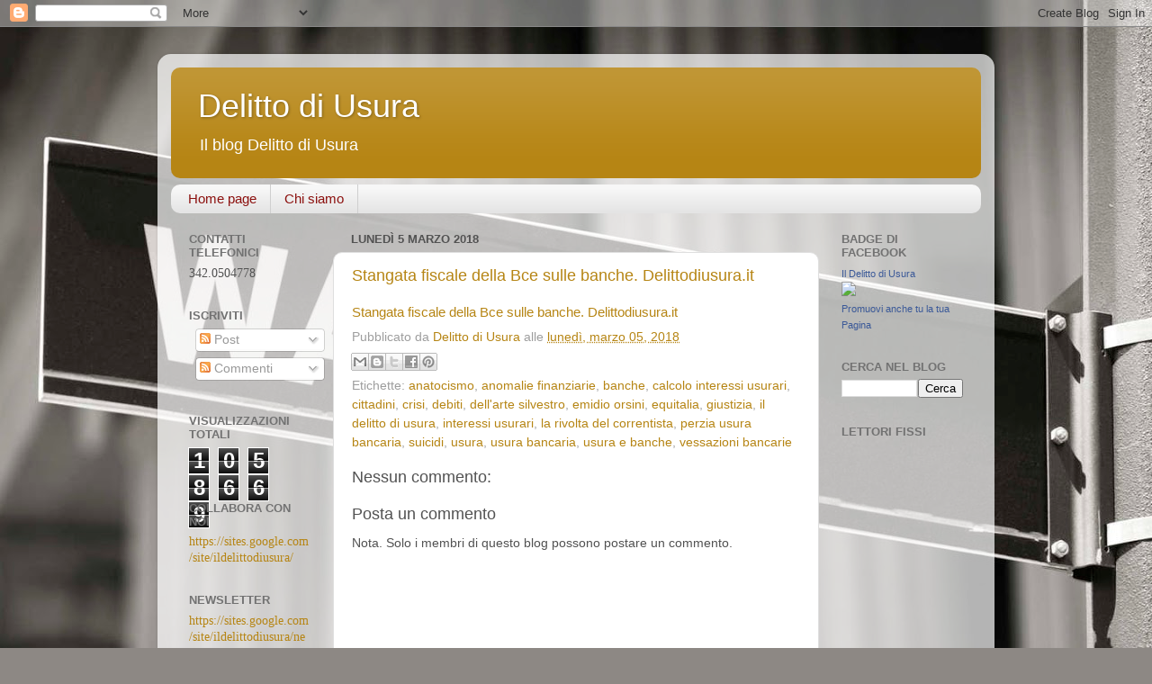

--- FILE ---
content_type: text/html; charset=UTF-8
request_url: http://delittodiusura.blogspot.com/2018/03/stangata-fiscale-della-bce-sulle-banche.html
body_size: 11661
content:
<!DOCTYPE html>
<html class='v2' dir='ltr' lang='it'>
<head>
<link href='https://www.blogger.com/static/v1/widgets/335934321-css_bundle_v2.css' rel='stylesheet' type='text/css'/>
<meta content='width=1100' name='viewport'/>
<meta content='text/html; charset=UTF-8' http-equiv='Content-Type'/>
<meta content='blogger' name='generator'/>
<link href='http://delittodiusura.blogspot.com/favicon.ico' rel='icon' type='image/x-icon'/>
<link href='http://delittodiusura.blogspot.com/2018/03/stangata-fiscale-della-bce-sulle-banche.html' rel='canonical'/>
<link rel="alternate" type="application/atom+xml" title="Delitto di Usura - Atom" href="http://delittodiusura.blogspot.com/feeds/posts/default" />
<link rel="alternate" type="application/rss+xml" title="Delitto di Usura - RSS" href="http://delittodiusura.blogspot.com/feeds/posts/default?alt=rss" />
<link rel="service.post" type="application/atom+xml" title="Delitto di Usura - Atom" href="https://www.blogger.com/feeds/7883918024529336118/posts/default" />

<link rel="alternate" type="application/atom+xml" title="Delitto di Usura - Atom" href="http://delittodiusura.blogspot.com/feeds/1910864522478958781/comments/default" />
<!--Can't find substitution for tag [blog.ieCssRetrofitLinks]-->
<meta content='http://delittodiusura.blogspot.com/2018/03/stangata-fiscale-della-bce-sulle-banche.html' property='og:url'/>
<meta content='Stangata fiscale della Bce sulle banche. Delittodiusura.it' property='og:title'/>
<meta content='Stangata fiscale della Bce sulle banche. Delittodiusura.it' property='og:description'/>
<title>Delitto di Usura: Stangata fiscale della Bce sulle banche. Delittodiusura.it</title>
<style id='page-skin-1' type='text/css'><!--
/*-----------------------------------------------
Blogger Template Style
Name:     Picture Window
Designer: Blogger
URL:      www.blogger.com
----------------------------------------------- */
/* Content
----------------------------------------------- */
body {
font: normal normal 15px Arial, Tahoma, Helvetica, FreeSans, sans-serif;
color: #525252;
background: #8d8884 url(//themes.googleusercontent.com/image?id=10VkMm0Wu7KbUP_LbgyAoYMizHtmYKzbYVl3z-kyk6qyNzlNcI0SVLA8W0Fv62ROCNeEj) no-repeat fixed top center /* Credit: DNY59 (http://www.istockphoto.com/googleimages.php?id=3381718&platform=blogger) */;
}
html body .region-inner {
min-width: 0;
max-width: 100%;
width: auto;
}
.content-outer {
font-size: 90%;
}
a:link {
text-decoration:none;
color: #b68514;
}
a:visited {
text-decoration:none;
color: #ab7b00;
}
a:hover {
text-decoration:underline;
color: #dfc012;
}
.content-outer {
background: transparent url(//www.blogblog.com/1kt/transparent/white80.png) repeat scroll top left;
-moz-border-radius: 15px;
-webkit-border-radius: 15px;
-goog-ms-border-radius: 15px;
border-radius: 15px;
-moz-box-shadow: 0 0 3px rgba(0, 0, 0, .15);
-webkit-box-shadow: 0 0 3px rgba(0, 0, 0, .15);
-goog-ms-box-shadow: 0 0 3px rgba(0, 0, 0, .15);
box-shadow: 0 0 3px rgba(0, 0, 0, .15);
margin: 30px auto;
}
.content-inner {
padding: 15px;
}
/* Header
----------------------------------------------- */
.header-outer {
background: #b68514 url(//www.blogblog.com/1kt/transparent/header_gradient_shade.png) repeat-x scroll top left;
_background-image: none;
color: #ffffff;
-moz-border-radius: 10px;
-webkit-border-radius: 10px;
-goog-ms-border-radius: 10px;
border-radius: 10px;
}
.Header img, .Header #header-inner {
-moz-border-radius: 10px;
-webkit-border-radius: 10px;
-goog-ms-border-radius: 10px;
border-radius: 10px;
}
.header-inner .Header .titlewrapper,
.header-inner .Header .descriptionwrapper {
padding-left: 30px;
padding-right: 30px;
}
.Header h1 {
font: normal normal 36px Arial, Tahoma, Helvetica, FreeSans, sans-serif;
text-shadow: 1px 1px 3px rgba(0, 0, 0, 0.3);
}
.Header h1 a {
color: #ffffff;
}
.Header .description {
font-size: 130%;
}
/* Tabs
----------------------------------------------- */
.tabs-inner {
margin: .5em 0 0;
padding: 0;
}
.tabs-inner .section {
margin: 0;
}
.tabs-inner .widget ul {
padding: 0;
background: #f7f7f7 url(//www.blogblog.com/1kt/transparent/tabs_gradient_shade.png) repeat scroll bottom;
-moz-border-radius: 10px;
-webkit-border-radius: 10px;
-goog-ms-border-radius: 10px;
border-radius: 10px;
}
.tabs-inner .widget li {
border: none;
}
.tabs-inner .widget li a {
display: inline-block;
padding: .5em 1em;
margin-right: 0;
color: #8c110f;
font: normal normal 15px Arial, Tahoma, Helvetica, FreeSans, sans-serif;
-moz-border-radius: 0 0 0 0;
-webkit-border-top-left-radius: 0;
-webkit-border-top-right-radius: 0;
-goog-ms-border-radius: 0 0 0 0;
border-radius: 0 0 0 0;
background: transparent none no-repeat scroll top left;
border-right: 1px solid #cfcfcf;
}
.tabs-inner .widget li:first-child a {
padding-left: 1.25em;
-moz-border-radius-topleft: 10px;
-moz-border-radius-bottomleft: 10px;
-webkit-border-top-left-radius: 10px;
-webkit-border-bottom-left-radius: 10px;
-goog-ms-border-top-left-radius: 10px;
-goog-ms-border-bottom-left-radius: 10px;
border-top-left-radius: 10px;
border-bottom-left-radius: 10px;
}
.tabs-inner .widget li.selected a,
.tabs-inner .widget li a:hover {
position: relative;
z-index: 1;
background: #ffffff url(//www.blogblog.com/1kt/transparent/tabs_gradient_shade.png) repeat scroll bottom;
color: #000000;
-moz-box-shadow: 0 0 0 rgba(0, 0, 0, .15);
-webkit-box-shadow: 0 0 0 rgba(0, 0, 0, .15);
-goog-ms-box-shadow: 0 0 0 rgba(0, 0, 0, .15);
box-shadow: 0 0 0 rgba(0, 0, 0, .15);
}
/* Headings
----------------------------------------------- */
h2 {
font: bold normal 13px Arial, Tahoma, Helvetica, FreeSans, sans-serif;
text-transform: uppercase;
color: #727272;
margin: .5em 0;
}
/* Main
----------------------------------------------- */
.main-outer {
background: transparent none repeat scroll top center;
-moz-border-radius: 0 0 0 0;
-webkit-border-top-left-radius: 0;
-webkit-border-top-right-radius: 0;
-webkit-border-bottom-left-radius: 0;
-webkit-border-bottom-right-radius: 0;
-goog-ms-border-radius: 0 0 0 0;
border-radius: 0 0 0 0;
-moz-box-shadow: 0 0 0 rgba(0, 0, 0, .15);
-webkit-box-shadow: 0 0 0 rgba(0, 0, 0, .15);
-goog-ms-box-shadow: 0 0 0 rgba(0, 0, 0, .15);
box-shadow: 0 0 0 rgba(0, 0, 0, .15);
}
.main-inner {
padding: 15px 5px 20px;
}
.main-inner .column-center-inner {
padding: 0 0;
}
.main-inner .column-left-inner {
padding-left: 0;
}
.main-inner .column-right-inner {
padding-right: 0;
}
/* Posts
----------------------------------------------- */
h3.post-title {
margin: 0;
font: normal normal 18px Arial, Tahoma, Helvetica, FreeSans, sans-serif;
}
.comments h4 {
margin: 1em 0 0;
font: normal normal 18px Arial, Tahoma, Helvetica, FreeSans, sans-serif;
}
.date-header span {
color: #525252;
}
.post-outer {
background-color: #ffffff;
border: solid 1px #dfdfdf;
-moz-border-radius: 10px;
-webkit-border-radius: 10px;
border-radius: 10px;
-goog-ms-border-radius: 10px;
padding: 15px 20px;
margin: 0 -20px 20px;
}
.post-body {
line-height: 1.4;
font-size: 110%;
position: relative;
}
.post-header {
margin: 0 0 1.5em;
color: #9e9e9e;
line-height: 1.6;
}
.post-footer {
margin: .5em 0 0;
color: #9e9e9e;
line-height: 1.6;
}
#blog-pager {
font-size: 140%
}
#comments .comment-author {
padding-top: 1.5em;
border-top: dashed 1px #ccc;
border-top: dashed 1px rgba(128, 128, 128, .5);
background-position: 0 1.5em;
}
#comments .comment-author:first-child {
padding-top: 0;
border-top: none;
}
.avatar-image-container {
margin: .2em 0 0;
}
/* Comments
----------------------------------------------- */
.comments .comments-content .icon.blog-author {
background-repeat: no-repeat;
background-image: url([data-uri]);
}
.comments .comments-content .loadmore a {
border-top: 1px solid #dfc012;
border-bottom: 1px solid #dfc012;
}
.comments .continue {
border-top: 2px solid #dfc012;
}
/* Widgets
----------------------------------------------- */
.widget ul, .widget #ArchiveList ul.flat {
padding: 0;
list-style: none;
}
.widget ul li, .widget #ArchiveList ul.flat li {
border-top: dashed 1px #ccc;
border-top: dashed 1px rgba(128, 128, 128, .5);
}
.widget ul li:first-child, .widget #ArchiveList ul.flat li:first-child {
border-top: none;
}
.widget .post-body ul {
list-style: disc;
}
.widget .post-body ul li {
border: none;
}
/* Footer
----------------------------------------------- */
.footer-outer {
color:#f0f0f0;
background: transparent url(https://resources.blogblog.com/blogblog/data/1kt/transparent/black50.png) repeat scroll top left;
-moz-border-radius: 10px 10px 10px 10px;
-webkit-border-top-left-radius: 10px;
-webkit-border-top-right-radius: 10px;
-webkit-border-bottom-left-radius: 10px;
-webkit-border-bottom-right-radius: 10px;
-goog-ms-border-radius: 10px 10px 10px 10px;
border-radius: 10px 10px 10px 10px;
-moz-box-shadow: 0 0 0 rgba(0, 0, 0, .15);
-webkit-box-shadow: 0 0 0 rgba(0, 0, 0, .15);
-goog-ms-box-shadow: 0 0 0 rgba(0, 0, 0, .15);
box-shadow: 0 0 0 rgba(0, 0, 0, .15);
}
.footer-inner {
padding: 10px 5px 20px;
}
.footer-outer a {
color: #eeffe1;
}
.footer-outer a:visited {
color: #b3ce9e;
}
.footer-outer a:hover {
color: #ffffff;
}
.footer-outer .widget h2 {
color: #bebebe;
}
/* Mobile
----------------------------------------------- */
html body.mobile {
height: auto;
}
html body.mobile {
min-height: 480px;
background-size: 100% auto;
}
.mobile .body-fauxcolumn-outer {
background: transparent none repeat scroll top left;
}
html .mobile .mobile-date-outer, html .mobile .blog-pager {
border-bottom: none;
background: transparent none repeat scroll top center;
margin-bottom: 10px;
}
.mobile .date-outer {
background: transparent none repeat scroll top center;
}
.mobile .header-outer, .mobile .main-outer,
.mobile .post-outer, .mobile .footer-outer {
-moz-border-radius: 0;
-webkit-border-radius: 0;
-goog-ms-border-radius: 0;
border-radius: 0;
}
.mobile .content-outer,
.mobile .main-outer,
.mobile .post-outer {
background: inherit;
border: none;
}
.mobile .content-outer {
font-size: 100%;
}
.mobile-link-button {
background-color: #b68514;
}
.mobile-link-button a:link, .mobile-link-button a:visited {
color: #ffffff;
}
.mobile-index-contents {
color: #525252;
}
.mobile .tabs-inner .PageList .widget-content {
background: #ffffff url(//www.blogblog.com/1kt/transparent/tabs_gradient_shade.png) repeat scroll bottom;
color: #000000;
}
.mobile .tabs-inner .PageList .widget-content .pagelist-arrow {
border-left: 1px solid #cfcfcf;
}

--></style>
<style id='template-skin-1' type='text/css'><!--
body {
min-width: 930px;
}
.content-outer, .content-fauxcolumn-outer, .region-inner {
min-width: 930px;
max-width: 930px;
_width: 930px;
}
.main-inner .columns {
padding-left: 180px;
padding-right: 180px;
}
.main-inner .fauxcolumn-center-outer {
left: 180px;
right: 180px;
/* IE6 does not respect left and right together */
_width: expression(this.parentNode.offsetWidth -
parseInt("180px") -
parseInt("180px") + 'px');
}
.main-inner .fauxcolumn-left-outer {
width: 180px;
}
.main-inner .fauxcolumn-right-outer {
width: 180px;
}
.main-inner .column-left-outer {
width: 180px;
right: 100%;
margin-left: -180px;
}
.main-inner .column-right-outer {
width: 180px;
margin-right: -180px;
}
#layout {
min-width: 0;
}
#layout .content-outer {
min-width: 0;
width: 800px;
}
#layout .region-inner {
min-width: 0;
width: auto;
}
body#layout div.add_widget {
padding: 8px;
}
body#layout div.add_widget a {
margin-left: 32px;
}
--></style>
<style>
    body {background-image:url(\/\/themes.googleusercontent.com\/image?id=10VkMm0Wu7KbUP_LbgyAoYMizHtmYKzbYVl3z-kyk6qyNzlNcI0SVLA8W0Fv62ROCNeEj);}
    
@media (max-width: 200px) { body {background-image:url(\/\/themes.googleusercontent.com\/image?id=10VkMm0Wu7KbUP_LbgyAoYMizHtmYKzbYVl3z-kyk6qyNzlNcI0SVLA8W0Fv62ROCNeEj&options=w200);}}
@media (max-width: 400px) and (min-width: 201px) { body {background-image:url(\/\/themes.googleusercontent.com\/image?id=10VkMm0Wu7KbUP_LbgyAoYMizHtmYKzbYVl3z-kyk6qyNzlNcI0SVLA8W0Fv62ROCNeEj&options=w400);}}
@media (max-width: 800px) and (min-width: 401px) { body {background-image:url(\/\/themes.googleusercontent.com\/image?id=10VkMm0Wu7KbUP_LbgyAoYMizHtmYKzbYVl3z-kyk6qyNzlNcI0SVLA8W0Fv62ROCNeEj&options=w800);}}
@media (max-width: 1200px) and (min-width: 801px) { body {background-image:url(\/\/themes.googleusercontent.com\/image?id=10VkMm0Wu7KbUP_LbgyAoYMizHtmYKzbYVl3z-kyk6qyNzlNcI0SVLA8W0Fv62ROCNeEj&options=w1200);}}
/* Last tag covers anything over one higher than the previous max-size cap. */
@media (min-width: 1201px) { body {background-image:url(\/\/themes.googleusercontent.com\/image?id=10VkMm0Wu7KbUP_LbgyAoYMizHtmYKzbYVl3z-kyk6qyNzlNcI0SVLA8W0Fv62ROCNeEj&options=w1600);}}
  </style>
<link href='https://www.blogger.com/dyn-css/authorization.css?targetBlogID=7883918024529336118&amp;zx=cfdb73ce-5575-43d8-9cb2-539c3919f588' media='none' onload='if(media!=&#39;all&#39;)media=&#39;all&#39;' rel='stylesheet'/><noscript><link href='https://www.blogger.com/dyn-css/authorization.css?targetBlogID=7883918024529336118&amp;zx=cfdb73ce-5575-43d8-9cb2-539c3919f588' rel='stylesheet'/></noscript>
<meta name='google-adsense-platform-account' content='ca-host-pub-1556223355139109'/>
<meta name='google-adsense-platform-domain' content='blogspot.com'/>

<!-- data-ad-client=ca-pub-7409564958296211 -->

</head>
<body class='loading variant-shade'>
<div class='navbar section' id='navbar' name='Navbar'><div class='widget Navbar' data-version='1' id='Navbar1'><script type="text/javascript">
    function setAttributeOnload(object, attribute, val) {
      if(window.addEventListener) {
        window.addEventListener('load',
          function(){ object[attribute] = val; }, false);
      } else {
        window.attachEvent('onload', function(){ object[attribute] = val; });
      }
    }
  </script>
<div id="navbar-iframe-container"></div>
<script type="text/javascript" src="https://apis.google.com/js/platform.js"></script>
<script type="text/javascript">
      gapi.load("gapi.iframes:gapi.iframes.style.bubble", function() {
        if (gapi.iframes && gapi.iframes.getContext) {
          gapi.iframes.getContext().openChild({
              url: 'https://www.blogger.com/navbar/7883918024529336118?po\x3d1910864522478958781\x26origin\x3dhttp://delittodiusura.blogspot.com',
              where: document.getElementById("navbar-iframe-container"),
              id: "navbar-iframe"
          });
        }
      });
    </script><script type="text/javascript">
(function() {
var script = document.createElement('script');
script.type = 'text/javascript';
script.src = '//pagead2.googlesyndication.com/pagead/js/google_top_exp.js';
var head = document.getElementsByTagName('head')[0];
if (head) {
head.appendChild(script);
}})();
</script>
</div></div>
<div class='body-fauxcolumns'>
<div class='fauxcolumn-outer body-fauxcolumn-outer'>
<div class='cap-top'>
<div class='cap-left'></div>
<div class='cap-right'></div>
</div>
<div class='fauxborder-left'>
<div class='fauxborder-right'></div>
<div class='fauxcolumn-inner'>
</div>
</div>
<div class='cap-bottom'>
<div class='cap-left'></div>
<div class='cap-right'></div>
</div>
</div>
</div>
<div class='content'>
<div class='content-fauxcolumns'>
<div class='fauxcolumn-outer content-fauxcolumn-outer'>
<div class='cap-top'>
<div class='cap-left'></div>
<div class='cap-right'></div>
</div>
<div class='fauxborder-left'>
<div class='fauxborder-right'></div>
<div class='fauxcolumn-inner'>
</div>
</div>
<div class='cap-bottom'>
<div class='cap-left'></div>
<div class='cap-right'></div>
</div>
</div>
</div>
<div class='content-outer'>
<div class='content-cap-top cap-top'>
<div class='cap-left'></div>
<div class='cap-right'></div>
</div>
<div class='fauxborder-left content-fauxborder-left'>
<div class='fauxborder-right content-fauxborder-right'></div>
<div class='content-inner'>
<header>
<div class='header-outer'>
<div class='header-cap-top cap-top'>
<div class='cap-left'></div>
<div class='cap-right'></div>
</div>
<div class='fauxborder-left header-fauxborder-left'>
<div class='fauxborder-right header-fauxborder-right'></div>
<div class='region-inner header-inner'>
<div class='header section' id='header' name='Intestazione'><div class='widget Header' data-version='1' id='Header1'>
<div id='header-inner'>
<div class='titlewrapper'>
<h1 class='title'>
<a href='http://delittodiusura.blogspot.com/'>
Delitto di Usura
</a>
</h1>
</div>
<div class='descriptionwrapper'>
<p class='description'><span>Il blog Delitto di Usura</span></p>
</div>
</div>
</div></div>
</div>
</div>
<div class='header-cap-bottom cap-bottom'>
<div class='cap-left'></div>
<div class='cap-right'></div>
</div>
</div>
</header>
<div class='tabs-outer'>
<div class='tabs-cap-top cap-top'>
<div class='cap-left'></div>
<div class='cap-right'></div>
</div>
<div class='fauxborder-left tabs-fauxborder-left'>
<div class='fauxborder-right tabs-fauxborder-right'></div>
<div class='region-inner tabs-inner'>
<div class='tabs section' id='crosscol' name='Multi-colonne'><div class='widget PageList' data-version='1' id='PageList1'>
<h2>Menu</h2>
<div class='widget-content'>
<ul>
<li>
<a href='http://delittodiusura.blogspot.com/'>Home page</a>
</li>
<li>
<a href='http://delittodiusura.blogspot.com/p/chi-siamo.html'>Chi siamo</a>
</li>
</ul>
<div class='clear'></div>
</div>
</div></div>
<div class='tabs no-items section' id='crosscol-overflow' name='Cross-Column 2'></div>
</div>
</div>
<div class='tabs-cap-bottom cap-bottom'>
<div class='cap-left'></div>
<div class='cap-right'></div>
</div>
</div>
<div class='main-outer'>
<div class='main-cap-top cap-top'>
<div class='cap-left'></div>
<div class='cap-right'></div>
</div>
<div class='fauxborder-left main-fauxborder-left'>
<div class='fauxborder-right main-fauxborder-right'></div>
<div class='region-inner main-inner'>
<div class='columns fauxcolumns'>
<div class='fauxcolumn-outer fauxcolumn-center-outer'>
<div class='cap-top'>
<div class='cap-left'></div>
<div class='cap-right'></div>
</div>
<div class='fauxborder-left'>
<div class='fauxborder-right'></div>
<div class='fauxcolumn-inner'>
</div>
</div>
<div class='cap-bottom'>
<div class='cap-left'></div>
<div class='cap-right'></div>
</div>
</div>
<div class='fauxcolumn-outer fauxcolumn-left-outer'>
<div class='cap-top'>
<div class='cap-left'></div>
<div class='cap-right'></div>
</div>
<div class='fauxborder-left'>
<div class='fauxborder-right'></div>
<div class='fauxcolumn-inner'>
</div>
</div>
<div class='cap-bottom'>
<div class='cap-left'></div>
<div class='cap-right'></div>
</div>
</div>
<div class='fauxcolumn-outer fauxcolumn-right-outer'>
<div class='cap-top'>
<div class='cap-left'></div>
<div class='cap-right'></div>
</div>
<div class='fauxborder-left'>
<div class='fauxborder-right'></div>
<div class='fauxcolumn-inner'>
</div>
</div>
<div class='cap-bottom'>
<div class='cap-left'></div>
<div class='cap-right'></div>
</div>
</div>
<!-- corrects IE6 width calculation -->
<div class='columns-inner'>
<div class='column-center-outer'>
<div class='column-center-inner'>
<div class='main section' id='main' name='Principale'><div class='widget Blog' data-version='1' id='Blog1'>
<div class='blog-posts hfeed'>

          <div class="date-outer">
        
<h2 class='date-header'><span>lunedì 5 marzo 2018</span></h2>

          <div class="date-posts">
        
<div class='post-outer'>
<div class='post hentry uncustomized-post-template' itemprop='blogPost' itemscope='itemscope' itemtype='http://schema.org/BlogPosting'>
<meta content='7883918024529336118' itemprop='blogId'/>
<meta content='1910864522478958781' itemprop='postId'/>
<a name='1910864522478958781'></a>
<h3 class='post-title entry-title' itemprop='name'>
<a href='http://www.delittodiusura.it/banche/stangata-fiscale-della-bce-sulle-banche-1519643940b.html'>Stangata fiscale della Bce sulle banche. Delittodiusura.it</a>
</h3>
<div class='post-header'>
<div class='post-header-line-1'></div>
</div>
<div class='post-body entry-content' id='post-body-1910864522478958781' itemprop='description articleBody'>
<a href="http://www.delittodiusura.it/banche/stangata-fiscale-della-bce-sulle-banche-1519643940b.html">Stangata fiscale della Bce sulle banche. Delittodiusura.it</a>
<div style='clear: both;'></div>
</div>
<div class='post-footer'>
<div class='post-footer-line post-footer-line-1'>
<span class='post-author vcard'>
Pubblicato da
<span class='fn' itemprop='author' itemscope='itemscope' itemtype='http://schema.org/Person'>
<meta content='https://www.blogger.com/profile/15624125213496047543' itemprop='url'/>
<a class='g-profile' href='https://www.blogger.com/profile/15624125213496047543' rel='author' title='author profile'>
<span itemprop='name'>Delitto di Usura</span>
</a>
</span>
</span>
<span class='post-timestamp'>
alle
<meta content='http://delittodiusura.blogspot.com/2018/03/stangata-fiscale-della-bce-sulle-banche.html' itemprop='url'/>
<a class='timestamp-link' href='http://delittodiusura.blogspot.com/2018/03/stangata-fiscale-della-bce-sulle-banche.html' rel='bookmark' title='permanent link'><abbr class='published' itemprop='datePublished' title='2018-03-05T01:14:00-08:00'>lunedì, marzo 05, 2018</abbr></a>
</span>
<span class='post-comment-link'>
</span>
<span class='post-icons'>
<span class='item-control blog-admin pid-281149764'>
<a href='https://www.blogger.com/post-edit.g?blogID=7883918024529336118&postID=1910864522478958781&from=pencil' title='Modifica post'>
<img alt='' class='icon-action' height='18' src='https://resources.blogblog.com/img/icon18_edit_allbkg.gif' width='18'/>
</a>
</span>
</span>
<div class='post-share-buttons goog-inline-block'>
<a class='goog-inline-block share-button sb-email' href='https://www.blogger.com/share-post.g?blogID=7883918024529336118&postID=1910864522478958781&target=email' target='_blank' title='Invia tramite email'><span class='share-button-link-text'>Invia tramite email</span></a><a class='goog-inline-block share-button sb-blog' href='https://www.blogger.com/share-post.g?blogID=7883918024529336118&postID=1910864522478958781&target=blog' onclick='window.open(this.href, "_blank", "height=270,width=475"); return false;' target='_blank' title='Postalo sul blog'><span class='share-button-link-text'>Postalo sul blog</span></a><a class='goog-inline-block share-button sb-twitter' href='https://www.blogger.com/share-post.g?blogID=7883918024529336118&postID=1910864522478958781&target=twitter' target='_blank' title='Condividi su X'><span class='share-button-link-text'>Condividi su X</span></a><a class='goog-inline-block share-button sb-facebook' href='https://www.blogger.com/share-post.g?blogID=7883918024529336118&postID=1910864522478958781&target=facebook' onclick='window.open(this.href, "_blank", "height=430,width=640"); return false;' target='_blank' title='Condividi su Facebook'><span class='share-button-link-text'>Condividi su Facebook</span></a><a class='goog-inline-block share-button sb-pinterest' href='https://www.blogger.com/share-post.g?blogID=7883918024529336118&postID=1910864522478958781&target=pinterest' target='_blank' title='Condividi su Pinterest'><span class='share-button-link-text'>Condividi su Pinterest</span></a>
</div>
</div>
<div class='post-footer-line post-footer-line-2'>
<span class='post-labels'>
Etichette:
<a href='http://delittodiusura.blogspot.com/search/label/anatocismo' rel='tag'>anatocismo</a>,
<a href='http://delittodiusura.blogspot.com/search/label/anomalie%20finanziarie' rel='tag'>anomalie finanziarie</a>,
<a href='http://delittodiusura.blogspot.com/search/label/banche' rel='tag'>banche</a>,
<a href='http://delittodiusura.blogspot.com/search/label/calcolo%20interessi%20usurari' rel='tag'>calcolo interessi usurari</a>,
<a href='http://delittodiusura.blogspot.com/search/label/cittadini' rel='tag'>cittadini</a>,
<a href='http://delittodiusura.blogspot.com/search/label/crisi' rel='tag'>crisi</a>,
<a href='http://delittodiusura.blogspot.com/search/label/debiti' rel='tag'>debiti</a>,
<a href='http://delittodiusura.blogspot.com/search/label/dell%27arte%20silvestro' rel='tag'>dell&#39;arte silvestro</a>,
<a href='http://delittodiusura.blogspot.com/search/label/emidio%20orsini' rel='tag'>emidio orsini</a>,
<a href='http://delittodiusura.blogspot.com/search/label/equitalia' rel='tag'>equitalia</a>,
<a href='http://delittodiusura.blogspot.com/search/label/giustizia' rel='tag'>giustizia</a>,
<a href='http://delittodiusura.blogspot.com/search/label/il%20delitto%20di%20usura' rel='tag'>il delitto di usura</a>,
<a href='http://delittodiusura.blogspot.com/search/label/interessi%20usurari' rel='tag'>interessi usurari</a>,
<a href='http://delittodiusura.blogspot.com/search/label/la%20rivolta%20del%20correntista' rel='tag'>la rivolta del correntista</a>,
<a href='http://delittodiusura.blogspot.com/search/label/perzia%20usura%20bancaria' rel='tag'>perzia usura bancaria</a>,
<a href='http://delittodiusura.blogspot.com/search/label/suicidi' rel='tag'>suicidi</a>,
<a href='http://delittodiusura.blogspot.com/search/label/usura' rel='tag'>usura</a>,
<a href='http://delittodiusura.blogspot.com/search/label/usura%20bancaria' rel='tag'>usura bancaria</a>,
<a href='http://delittodiusura.blogspot.com/search/label/usura%20e%20banche' rel='tag'>usura e banche</a>,
<a href='http://delittodiusura.blogspot.com/search/label/vessazioni%20bancarie' rel='tag'>vessazioni bancarie</a>
</span>
</div>
<div class='post-footer-line post-footer-line-3'>
<span class='post-location'>
</span>
</div>
</div>
</div>
<div class='comments' id='comments'>
<a name='comments'></a>
<h4>Nessun commento:</h4>
<div id='Blog1_comments-block-wrapper'>
<dl class='avatar-comment-indent' id='comments-block'>
</dl>
</div>
<p class='comment-footer'>
<div class='comment-form'>
<a name='comment-form'></a>
<h4 id='comment-post-message'>Posta un commento</h4>
<p>
</p>
<p>Nota. Solo i membri di questo blog possono postare un commento.</p>
<a href='https://www.blogger.com/comment/frame/7883918024529336118?po=1910864522478958781&hl=it&saa=85391&origin=http://delittodiusura.blogspot.com' id='comment-editor-src'></a>
<iframe allowtransparency='true' class='blogger-iframe-colorize blogger-comment-from-post' frameborder='0' height='410px' id='comment-editor' name='comment-editor' src='' width='100%'></iframe>
<script src='https://www.blogger.com/static/v1/jsbin/2830521187-comment_from_post_iframe.js' type='text/javascript'></script>
<script type='text/javascript'>
      BLOG_CMT_createIframe('https://www.blogger.com/rpc_relay.html');
    </script>
</div>
</p>
</div>
</div>
<div class='inline-ad'>
</div>

        </div></div>
      
</div>
<div class='blog-pager' id='blog-pager'>
<span id='blog-pager-newer-link'>
<a class='blog-pager-newer-link' href='http://delittodiusura.blogspot.com/2018/03/banche-ue-dara-8-anni-di-tempo-per.html' id='Blog1_blog-pager-newer-link' title='Post più recente'>Post più recente</a>
</span>
<span id='blog-pager-older-link'>
<a class='blog-pager-older-link' href='http://delittodiusura.blogspot.com/2018/03/la-prima-indagare-zonin-il-ritorno.html' id='Blog1_blog-pager-older-link' title='Post più vecchio'>Post più vecchio</a>
</span>
<a class='home-link' href='http://delittodiusura.blogspot.com/'>Home page</a>
</div>
<div class='clear'></div>
<div class='post-feeds'>
<div class='feed-links'>
Iscriviti a:
<a class='feed-link' href='http://delittodiusura.blogspot.com/feeds/1910864522478958781/comments/default' target='_blank' type='application/atom+xml'>Commenti sul post (Atom)</a>
</div>
</div>
</div></div>
</div>
</div>
<div class='column-left-outer'>
<div class='column-left-inner'>
<aside>
<div class='sidebar section' id='sidebar-left-1'><div class='widget Text' data-version='1' id='Text3'>
<h2 class='title'>Contatti telefonici</h2>
<div class='widget-content'>
<span style="font-family:Georgia, serif;">342.0504778 </span>
</div>
<div class='clear'></div>
</div><div class='widget Subscribe' data-version='1' id='Subscribe1'>
<div style='white-space:nowrap'>
<h2 class='title'>Iscriviti</h2>
<div class='widget-content'>
<div class='subscribe-wrapper subscribe-type-POST'>
<div class='subscribe expanded subscribe-type-POST' id='SW_READER_LIST_Subscribe1POST' style='display:none;'>
<div class='top'>
<span class='inner' onclick='return(_SW_toggleReaderList(event, "Subscribe1POST"));'>
<img class='subscribe-dropdown-arrow' src='https://resources.blogblog.com/img/widgets/arrow_dropdown.gif'/>
<img align='absmiddle' alt='' border='0' class='feed-icon' src='https://resources.blogblog.com/img/icon_feed12.png'/>
Post
</span>
<div class='feed-reader-links'>
<a class='feed-reader-link' href='https://www.netvibes.com/subscribe.php?url=http%3A%2F%2Fdelittodiusura.blogspot.com%2Ffeeds%2Fposts%2Fdefault' target='_blank'>
<img src='https://resources.blogblog.com/img/widgets/subscribe-netvibes.png'/>
</a>
<a class='feed-reader-link' href='https://add.my.yahoo.com/content?url=http%3A%2F%2Fdelittodiusura.blogspot.com%2Ffeeds%2Fposts%2Fdefault' target='_blank'>
<img src='https://resources.blogblog.com/img/widgets/subscribe-yahoo.png'/>
</a>
<a class='feed-reader-link' href='http://delittodiusura.blogspot.com/feeds/posts/default' target='_blank'>
<img align='absmiddle' class='feed-icon' src='https://resources.blogblog.com/img/icon_feed12.png'/>
                  Atom
                </a>
</div>
</div>
<div class='bottom'></div>
</div>
<div class='subscribe' id='SW_READER_LIST_CLOSED_Subscribe1POST' onclick='return(_SW_toggleReaderList(event, "Subscribe1POST"));'>
<div class='top'>
<span class='inner'>
<img class='subscribe-dropdown-arrow' src='https://resources.blogblog.com/img/widgets/arrow_dropdown.gif'/>
<span onclick='return(_SW_toggleReaderList(event, "Subscribe1POST"));'>
<img align='absmiddle' alt='' border='0' class='feed-icon' src='https://resources.blogblog.com/img/icon_feed12.png'/>
Post
</span>
</span>
</div>
<div class='bottom'></div>
</div>
</div>
<div class='subscribe-wrapper subscribe-type-PER_POST'>
<div class='subscribe expanded subscribe-type-PER_POST' id='SW_READER_LIST_Subscribe1PER_POST' style='display:none;'>
<div class='top'>
<span class='inner' onclick='return(_SW_toggleReaderList(event, "Subscribe1PER_POST"));'>
<img class='subscribe-dropdown-arrow' src='https://resources.blogblog.com/img/widgets/arrow_dropdown.gif'/>
<img align='absmiddle' alt='' border='0' class='feed-icon' src='https://resources.blogblog.com/img/icon_feed12.png'/>
Commenti
</span>
<div class='feed-reader-links'>
<a class='feed-reader-link' href='https://www.netvibes.com/subscribe.php?url=http%3A%2F%2Fdelittodiusura.blogspot.com%2Ffeeds%2F1910864522478958781%2Fcomments%2Fdefault' target='_blank'>
<img src='https://resources.blogblog.com/img/widgets/subscribe-netvibes.png'/>
</a>
<a class='feed-reader-link' href='https://add.my.yahoo.com/content?url=http%3A%2F%2Fdelittodiusura.blogspot.com%2Ffeeds%2F1910864522478958781%2Fcomments%2Fdefault' target='_blank'>
<img src='https://resources.blogblog.com/img/widgets/subscribe-yahoo.png'/>
</a>
<a class='feed-reader-link' href='http://delittodiusura.blogspot.com/feeds/1910864522478958781/comments/default' target='_blank'>
<img align='absmiddle' class='feed-icon' src='https://resources.blogblog.com/img/icon_feed12.png'/>
                  Atom
                </a>
</div>
</div>
<div class='bottom'></div>
</div>
<div class='subscribe' id='SW_READER_LIST_CLOSED_Subscribe1PER_POST' onclick='return(_SW_toggleReaderList(event, "Subscribe1PER_POST"));'>
<div class='top'>
<span class='inner'>
<img class='subscribe-dropdown-arrow' src='https://resources.blogblog.com/img/widgets/arrow_dropdown.gif'/>
<span onclick='return(_SW_toggleReaderList(event, "Subscribe1PER_POST"));'>
<img align='absmiddle' alt='' border='0' class='feed-icon' src='https://resources.blogblog.com/img/icon_feed12.png'/>
Commenti
</span>
</span>
</div>
<div class='bottom'></div>
</div>
</div>
<div style='clear:both'></div>
</div>
</div>
<div class='clear'></div>
</div><div class='widget Stats' data-version='1' id='Stats1'>
<h2>Visualizzazioni totali</h2>
<div class='widget-content'>
<div id='Stats1_content' style='display: none;'>
<span class='counter-wrapper graph-counter-wrapper' id='Stats1_totalCount'>
</span>
<div class='clear'></div>
</div>
</div>
</div><div class='widget Text' data-version='1' id='Text2'>
<h2 class='title'>Collabora con noi</h2>
<div class='widget-content'>
<span style="font-family:Georgia, serif;"><a href="https://sites.google.com/site/ildelittodiusura/">https://sites.google.com/site/ildelittodiusura/</a></span>
</div>
<div class='clear'></div>
</div><div class='widget Text' data-version='1' id='Text1'>
<h2 class='title'>Newsletter</h2>
<div class='widget-content'>
<span style="font-size: 100%; font-style: normal; font-variant: normal; font-weight: normal; line-height: normal;font-family:&quot;;font-size:100%;"><a href="https://sites.google.com/site/ildelittodiusura/newsletter">https://sites.google.com/site/ildelittodiusura/newsletter</a></span><div   style="font-style: normal; font-variant: normal; font-weight: normal; line-height: normal;font-family:&quot;;font-size:100%;"><span =""   style="font-family:&quot;;font-size:100%;"><br /></span></div><div><br /></div><div><span =""  style="font-size:100%;"><blockquote></blockquote><br /></span></div><div><span =""  style="font-size:100%;"><br /><br /><br /></span></div>
</div>
<div class='clear'></div>
</div><div class='widget BlogArchive' data-version='1' id='BlogArchive1'>
<h2>Archivio blog</h2>
<div class='widget-content'>
<div id='ArchiveList'>
<div id='BlogArchive1_ArchiveList'>
<ul class='flat'>
<li class='archivedate'>
<a href='http://delittodiusura.blogspot.com/2019/06/'>giugno</a> (13)
      </li>
<li class='archivedate'>
<a href='http://delittodiusura.blogspot.com/2019/05/'>maggio</a> (201)
      </li>
<li class='archivedate'>
<a href='http://delittodiusura.blogspot.com/2019/03/'>marzo</a> (82)
      </li>
<li class='archivedate'>
<a href='http://delittodiusura.blogspot.com/2019/02/'>febbraio</a> (127)
      </li>
<li class='archivedate'>
<a href='http://delittodiusura.blogspot.com/2019/01/'>gennaio</a> (212)
      </li>
<li class='archivedate'>
<a href='http://delittodiusura.blogspot.com/2018/12/'>dicembre</a> (103)
      </li>
<li class='archivedate'>
<a href='http://delittodiusura.blogspot.com/2018/11/'>novembre</a> (153)
      </li>
<li class='archivedate'>
<a href='http://delittodiusura.blogspot.com/2018/10/'>ottobre</a> (176)
      </li>
<li class='archivedate'>
<a href='http://delittodiusura.blogspot.com/2018/09/'>settembre</a> (252)
      </li>
<li class='archivedate'>
<a href='http://delittodiusura.blogspot.com/2018/08/'>agosto</a> (320)
      </li>
<li class='archivedate'>
<a href='http://delittodiusura.blogspot.com/2018/07/'>luglio</a> (47)
      </li>
<li class='archivedate'>
<a href='http://delittodiusura.blogspot.com/2018/06/'>giugno</a> (216)
      </li>
<li class='archivedate'>
<a href='http://delittodiusura.blogspot.com/2018/05/'>maggio</a> (247)
      </li>
<li class='archivedate'>
<a href='http://delittodiusura.blogspot.com/2018/04/'>aprile</a> (252)
      </li>
<li class='archivedate'>
<a href='http://delittodiusura.blogspot.com/2018/03/'>marzo</a> (301)
      </li>
<li class='archivedate'>
<a href='http://delittodiusura.blogspot.com/2018/02/'>febbraio</a> (326)
      </li>
<li class='archivedate'>
<a href='http://delittodiusura.blogspot.com/2018/01/'>gennaio</a> (348)
      </li>
<li class='archivedate'>
<a href='http://delittodiusura.blogspot.com/2017/12/'>dicembre</a> (146)
      </li>
<li class='archivedate'>
<a href='http://delittodiusura.blogspot.com/2017/11/'>novembre</a> (88)
      </li>
<li class='archivedate'>
<a href='http://delittodiusura.blogspot.com/2017/10/'>ottobre</a> (315)
      </li>
<li class='archivedate'>
<a href='http://delittodiusura.blogspot.com/2017/09/'>settembre</a> (296)
      </li>
<li class='archivedate'>
<a href='http://delittodiusura.blogspot.com/2017/08/'>agosto</a> (314)
      </li>
<li class='archivedate'>
<a href='http://delittodiusura.blogspot.com/2017/07/'>luglio</a> (173)
      </li>
<li class='archivedate'>
<a href='http://delittodiusura.blogspot.com/2017/06/'>giugno</a> (197)
      </li>
<li class='archivedate'>
<a href='http://delittodiusura.blogspot.com/2017/05/'>maggio</a> (306)
      </li>
<li class='archivedate'>
<a href='http://delittodiusura.blogspot.com/2017/04/'>aprile</a> (229)
      </li>
<li class='archivedate'>
<a href='http://delittodiusura.blogspot.com/2017/03/'>marzo</a> (276)
      </li>
<li class='archivedate'>
<a href='http://delittodiusura.blogspot.com/2017/02/'>febbraio</a> (236)
      </li>
<li class='archivedate'>
<a href='http://delittodiusura.blogspot.com/2017/01/'>gennaio</a> (277)
      </li>
<li class='archivedate'>
<a href='http://delittodiusura.blogspot.com/2016/12/'>dicembre</a> (237)
      </li>
<li class='archivedate'>
<a href='http://delittodiusura.blogspot.com/2016/11/'>novembre</a> (342)
      </li>
<li class='archivedate'>
<a href='http://delittodiusura.blogspot.com/2016/10/'>ottobre</a> (269)
      </li>
<li class='archivedate'>
<a href='http://delittodiusura.blogspot.com/2016/09/'>settembre</a> (413)
      </li>
<li class='archivedate'>
<a href='http://delittodiusura.blogspot.com/2016/08/'>agosto</a> (331)
      </li>
<li class='archivedate'>
<a href='http://delittodiusura.blogspot.com/2016/07/'>luglio</a> (494)
      </li>
<li class='archivedate'>
<a href='http://delittodiusura.blogspot.com/2016/06/'>giugno</a> (421)
      </li>
<li class='archivedate'>
<a href='http://delittodiusura.blogspot.com/2016/05/'>maggio</a> (372)
      </li>
<li class='archivedate'>
<a href='http://delittodiusura.blogspot.com/2016/04/'>aprile</a> (321)
      </li>
<li class='archivedate'>
<a href='http://delittodiusura.blogspot.com/2016/03/'>marzo</a> (359)
      </li>
<li class='archivedate'>
<a href='http://delittodiusura.blogspot.com/2016/02/'>febbraio</a> (486)
      </li>
<li class='archivedate'>
<a href='http://delittodiusura.blogspot.com/2016/01/'>gennaio</a> (490)
      </li>
<li class='archivedate'>
<a href='http://delittodiusura.blogspot.com/2015/12/'>dicembre</a> (613)
      </li>
<li class='archivedate'>
<a href='http://delittodiusura.blogspot.com/2015/11/'>novembre</a> (499)
      </li>
<li class='archivedate'>
<a href='http://delittodiusura.blogspot.com/2015/10/'>ottobre</a> (447)
      </li>
<li class='archivedate'>
<a href='http://delittodiusura.blogspot.com/2015/09/'>settembre</a> (371)
      </li>
<li class='archivedate'>
<a href='http://delittodiusura.blogspot.com/2015/08/'>agosto</a> (222)
      </li>
<li class='archivedate'>
<a href='http://delittodiusura.blogspot.com/2015/07/'>luglio</a> (389)
      </li>
<li class='archivedate'>
<a href='http://delittodiusura.blogspot.com/2015/06/'>giugno</a> (411)
      </li>
<li class='archivedate'>
<a href='http://delittodiusura.blogspot.com/2015/05/'>maggio</a> (411)
      </li>
<li class='archivedate'>
<a href='http://delittodiusura.blogspot.com/2015/04/'>aprile</a> (600)
      </li>
<li class='archivedate'>
<a href='http://delittodiusura.blogspot.com/2015/03/'>marzo</a> (685)
      </li>
<li class='archivedate'>
<a href='http://delittodiusura.blogspot.com/2015/02/'>febbraio</a> (565)
      </li>
<li class='archivedate'>
<a href='http://delittodiusura.blogspot.com/2015/01/'>gennaio</a> (578)
      </li>
<li class='archivedate'>
<a href='http://delittodiusura.blogspot.com/2014/12/'>dicembre</a> (527)
      </li>
<li class='archivedate'>
<a href='http://delittodiusura.blogspot.com/2014/11/'>novembre</a> (567)
      </li>
<li class='archivedate'>
<a href='http://delittodiusura.blogspot.com/2014/10/'>ottobre</a> (529)
      </li>
<li class='archivedate'>
<a href='http://delittodiusura.blogspot.com/2014/09/'>settembre</a> (387)
      </li>
<li class='archivedate'>
<a href='http://delittodiusura.blogspot.com/2014/08/'>agosto</a> (297)
      </li>
<li class='archivedate'>
<a href='http://delittodiusura.blogspot.com/2014/07/'>luglio</a> (417)
      </li>
<li class='archivedate'>
<a href='http://delittodiusura.blogspot.com/2014/06/'>giugno</a> (493)
      </li>
<li class='archivedate'>
<a href='http://delittodiusura.blogspot.com/2014/05/'>maggio</a> (476)
      </li>
<li class='archivedate'>
<a href='http://delittodiusura.blogspot.com/2014/04/'>aprile</a> (376)
      </li>
<li class='archivedate'>
<a href='http://delittodiusura.blogspot.com/2014/03/'>marzo</a> (354)
      </li>
<li class='archivedate'>
<a href='http://delittodiusura.blogspot.com/2014/02/'>febbraio</a> (295)
      </li>
<li class='archivedate'>
<a href='http://delittodiusura.blogspot.com/2014/01/'>gennaio</a> (339)
      </li>
<li class='archivedate'>
<a href='http://delittodiusura.blogspot.com/2013/12/'>dicembre</a> (275)
      </li>
<li class='archivedate'>
<a href='http://delittodiusura.blogspot.com/2013/11/'>novembre</a> (101)
      </li>
<li class='archivedate'>
<a href='http://delittodiusura.blogspot.com/2013/10/'>ottobre</a> (54)
      </li>
<li class='archivedate'>
<a href='http://delittodiusura.blogspot.com/2013/09/'>settembre</a> (53)
      </li>
<li class='archivedate'>
<a href='http://delittodiusura.blogspot.com/2013/08/'>agosto</a> (49)
      </li>
<li class='archivedate'>
<a href='http://delittodiusura.blogspot.com/2013/07/'>luglio</a> (61)
      </li>
<li class='archivedate'>
<a href='http://delittodiusura.blogspot.com/2013/06/'>giugno</a> (102)
      </li>
<li class='archivedate'>
<a href='http://delittodiusura.blogspot.com/2013/05/'>maggio</a> (146)
      </li>
<li class='archivedate'>
<a href='http://delittodiusura.blogspot.com/2013/04/'>aprile</a> (172)
      </li>
<li class='archivedate'>
<a href='http://delittodiusura.blogspot.com/2013/03/'>marzo</a> (172)
      </li>
<li class='archivedate'>
<a href='http://delittodiusura.blogspot.com/2013/02/'>febbraio</a> (130)
      </li>
<li class='archivedate'>
<a href='http://delittodiusura.blogspot.com/2013/01/'>gennaio</a> (206)
      </li>
<li class='archivedate'>
<a href='http://delittodiusura.blogspot.com/2012/12/'>dicembre</a> (116)
      </li>
<li class='archivedate'>
<a href='http://delittodiusura.blogspot.com/2012/11/'>novembre</a> (187)
      </li>
<li class='archivedate'>
<a href='http://delittodiusura.blogspot.com/2012/10/'>ottobre</a> (284)
      </li>
<li class='archivedate'>
<a href='http://delittodiusura.blogspot.com/2012/09/'>settembre</a> (286)
      </li>
<li class='archivedate'>
<a href='http://delittodiusura.blogspot.com/2012/08/'>agosto</a> (235)
      </li>
<li class='archivedate'>
<a href='http://delittodiusura.blogspot.com/2012/07/'>luglio</a> (278)
      </li>
<li class='archivedate'>
<a href='http://delittodiusura.blogspot.com/2012/06/'>giugno</a> (346)
      </li>
<li class='archivedate'>
<a href='http://delittodiusura.blogspot.com/2012/05/'>maggio</a> (462)
      </li>
<li class='archivedate'>
<a href='http://delittodiusura.blogspot.com/2012/04/'>aprile</a> (531)
      </li>
<li class='archivedate'>
<a href='http://delittodiusura.blogspot.com/2012/03/'>marzo</a> (338)
      </li>
<li class='archivedate'>
<a href='http://delittodiusura.blogspot.com/2012/02/'>febbraio</a> (347)
      </li>
<li class='archivedate'>
<a href='http://delittodiusura.blogspot.com/2012/01/'>gennaio</a> (516)
      </li>
<li class='archivedate'>
<a href='http://delittodiusura.blogspot.com/2011/12/'>dicembre</a> (105)
      </li>
</ul>
</div>
</div>
<div class='clear'></div>
</div>
</div></div>
</aside>
</div>
</div>
<div class='column-right-outer'>
<div class='column-right-inner'>
<aside>
<div class='sidebar section' id='sidebar-right-1'><div class='widget HTML' data-version='1' id='HTML2'>
<h2 class='title'>Badge di Facebook</h2>
<div class='widget-content'>
<!-- Facebook Badge START --><a href="http://www.facebook.com/pages/Il-Delitto-di-Usura/348554945158254" target="_TOP" style="font-family: &quot;lucida grande&quot;,tahoma,verdana,arial,sans-serif; font-size: 11px; font-variant: normal; font-style: normal; font-weight: normal; color: #3B5998; text-decoration: none;" title="Il Delitto di Usura">Il Delitto di Usura</a><br/><a href="http://www.facebook.com/pages/Il-Delitto-di-Usura/348554945158254" target="_TOP" title="Il Delitto di Usura"><img src="http://badge.facebook.com/badge/348554945158254.3194.1782142488.png" style="border: 0px;" /></a><br/><a href="http://www.facebook.com/business/dashboard/" target="_TOP" style="font-family: &quot;lucida grande&quot;,tahoma,verdana,arial,sans-serif; font-size: 11px; font-variant: normal; font-style: normal; font-weight: normal; color: #3B5998; text-decoration: none;" title="Crea il tuo badge!">Promuovi anche tu la tua Pagina</a><!-- Facebook Badge END -->
</div>
<div class='clear'></div>
</div><div class='widget BlogSearch' data-version='1' id='BlogSearch1'>
<h2 class='title'>Cerca nel blog</h2>
<div class='widget-content'>
<div id='BlogSearch1_form'>
<form action='http://delittodiusura.blogspot.com/search' class='gsc-search-box' target='_top'>
<table cellpadding='0' cellspacing='0' class='gsc-search-box'>
<tbody>
<tr>
<td class='gsc-input'>
<input autocomplete='off' class='gsc-input' name='q' size='10' title='search' type='text' value=''/>
</td>
<td class='gsc-search-button'>
<input class='gsc-search-button' title='search' type='submit' value='Cerca'/>
</td>
</tr>
</tbody>
</table>
</form>
</div>
</div>
<div class='clear'></div>
</div><div class='widget Followers' data-version='1' id='Followers1'>
<h2 class='title'>Lettori fissi</h2>
<div class='widget-content'>
<div id='Followers1-wrapper'>
<div style='margin-right:2px;'>
<div><script type="text/javascript" src="https://apis.google.com/js/platform.js"></script>
<div id="followers-iframe-container"></div>
<script type="text/javascript">
    window.followersIframe = null;
    function followersIframeOpen(url) {
      gapi.load("gapi.iframes", function() {
        if (gapi.iframes && gapi.iframes.getContext) {
          window.followersIframe = gapi.iframes.getContext().openChild({
            url: url,
            where: document.getElementById("followers-iframe-container"),
            messageHandlersFilter: gapi.iframes.CROSS_ORIGIN_IFRAMES_FILTER,
            messageHandlers: {
              '_ready': function(obj) {
                window.followersIframe.getIframeEl().height = obj.height;
              },
              'reset': function() {
                window.followersIframe.close();
                followersIframeOpen("https://www.blogger.com/followers/frame/7883918024529336118?colors\x3dCgt0cmFuc3BhcmVudBILdHJhbnNwYXJlbnQaByM1MjUyNTIiByNiNjg1MTQqC3RyYW5zcGFyZW50MgcjNzI3MjcyOgcjNTI1MjUyQgcjYjY4NTE0SgcjMDAwMDAwUgcjYjY4NTE0Wgt0cmFuc3BhcmVudA%3D%3D\x26pageSize\x3d21\x26hl\x3dit\x26origin\x3dhttp://delittodiusura.blogspot.com");
              },
              'open': function(url) {
                window.followersIframe.close();
                followersIframeOpen(url);
              }
            }
          });
        }
      });
    }
    followersIframeOpen("https://www.blogger.com/followers/frame/7883918024529336118?colors\x3dCgt0cmFuc3BhcmVudBILdHJhbnNwYXJlbnQaByM1MjUyNTIiByNiNjg1MTQqC3RyYW5zcGFyZW50MgcjNzI3MjcyOgcjNTI1MjUyQgcjYjY4NTE0SgcjMDAwMDAwUgcjYjY4NTE0Wgt0cmFuc3BhcmVudA%3D%3D\x26pageSize\x3d21\x26hl\x3dit\x26origin\x3dhttp://delittodiusura.blogspot.com");
  </script></div>
</div>
</div>
<div class='clear'></div>
</div>
</div></div>
</aside>
</div>
</div>
</div>
<div style='clear: both'></div>
<!-- columns -->
</div>
<!-- main -->
</div>
</div>
<div class='main-cap-bottom cap-bottom'>
<div class='cap-left'></div>
<div class='cap-right'></div>
</div>
</div>
<footer>
<div class='footer-outer'>
<div class='footer-cap-top cap-top'>
<div class='cap-left'></div>
<div class='cap-right'></div>
</div>
<div class='fauxborder-left footer-fauxborder-left'>
<div class='fauxborder-right footer-fauxborder-right'></div>
<div class='region-inner footer-inner'>
<div class='foot no-items section' id='footer-1'></div>
<table border='0' cellpadding='0' cellspacing='0' class='section-columns columns-3'>
<tbody>
<tr>
<td class='first columns-cell'>
<div class='foot no-items section' id='footer-2-1'></div>
</td>
<td class='columns-cell'>
<div class='foot no-items section' id='footer-2-2'></div>
</td>
<td class='columns-cell'>
<div class='foot no-items section' id='footer-2-3'></div>
</td>
</tr>
</tbody>
</table>
<!-- outside of the include in order to lock Attribution widget -->
<div class='foot section' id='footer-3' name='Piè di pagina'><div class='widget Attribution' data-version='1' id='Attribution1'>
<div class='widget-content' style='text-align: center;'>
Tema Finestra immagine. Immagini dei temi di <a href='http://www.istockphoto.com/googleimages.php?id=3381718&platform=blogger&langregion=it' target='_blank'>DNY59</a>. Powered by <a href='https://www.blogger.com' target='_blank'>Blogger</a>.
</div>
<div class='clear'></div>
</div></div>
</div>
</div>
<div class='footer-cap-bottom cap-bottom'>
<div class='cap-left'></div>
<div class='cap-right'></div>
</div>
</div>
</footer>
<!-- content -->
</div>
</div>
<div class='content-cap-bottom cap-bottom'>
<div class='cap-left'></div>
<div class='cap-right'></div>
</div>
</div>
</div>
<script type='text/javascript'>
    window.setTimeout(function() {
        document.body.className = document.body.className.replace('loading', '');
      }, 10);
  </script>

<script type="text/javascript" src="https://www.blogger.com/static/v1/widgets/3845888474-widgets.js"></script>
<script type='text/javascript'>
window['__wavt'] = 'AOuZoY73_5FiEYOrCm6-wvhB7qnehoJzCg:1768580103279';_WidgetManager._Init('//www.blogger.com/rearrange?blogID\x3d7883918024529336118','//delittodiusura.blogspot.com/2018/03/stangata-fiscale-della-bce-sulle-banche.html','7883918024529336118');
_WidgetManager._SetDataContext([{'name': 'blog', 'data': {'blogId': '7883918024529336118', 'title': 'Delitto di Usura', 'url': 'http://delittodiusura.blogspot.com/2018/03/stangata-fiscale-della-bce-sulle-banche.html', 'canonicalUrl': 'http://delittodiusura.blogspot.com/2018/03/stangata-fiscale-della-bce-sulle-banche.html', 'homepageUrl': 'http://delittodiusura.blogspot.com/', 'searchUrl': 'http://delittodiusura.blogspot.com/search', 'canonicalHomepageUrl': 'http://delittodiusura.blogspot.com/', 'blogspotFaviconUrl': 'http://delittodiusura.blogspot.com/favicon.ico', 'bloggerUrl': 'https://www.blogger.com', 'hasCustomDomain': false, 'httpsEnabled': true, 'enabledCommentProfileImages': true, 'gPlusViewType': 'FILTERED_POSTMOD', 'adultContent': false, 'analyticsAccountNumber': '', 'encoding': 'UTF-8', 'locale': 'it', 'localeUnderscoreDelimited': 'it', 'languageDirection': 'ltr', 'isPrivate': false, 'isMobile': false, 'isMobileRequest': false, 'mobileClass': '', 'isPrivateBlog': false, 'isDynamicViewsAvailable': true, 'feedLinks': '\x3clink rel\x3d\x22alternate\x22 type\x3d\x22application/atom+xml\x22 title\x3d\x22Delitto di Usura - Atom\x22 href\x3d\x22http://delittodiusura.blogspot.com/feeds/posts/default\x22 /\x3e\n\x3clink rel\x3d\x22alternate\x22 type\x3d\x22application/rss+xml\x22 title\x3d\x22Delitto di Usura - RSS\x22 href\x3d\x22http://delittodiusura.blogspot.com/feeds/posts/default?alt\x3drss\x22 /\x3e\n\x3clink rel\x3d\x22service.post\x22 type\x3d\x22application/atom+xml\x22 title\x3d\x22Delitto di Usura - Atom\x22 href\x3d\x22https://www.blogger.com/feeds/7883918024529336118/posts/default\x22 /\x3e\n\n\x3clink rel\x3d\x22alternate\x22 type\x3d\x22application/atom+xml\x22 title\x3d\x22Delitto di Usura - Atom\x22 href\x3d\x22http://delittodiusura.blogspot.com/feeds/1910864522478958781/comments/default\x22 /\x3e\n', 'meTag': '', 'adsenseClientId': 'ca-pub-7409564958296211', 'adsenseHostId': 'ca-host-pub-1556223355139109', 'adsenseHasAds': true, 'adsenseAutoAds': false, 'boqCommentIframeForm': true, 'loginRedirectParam': '', 'view': '', 'dynamicViewsCommentsSrc': '//www.blogblog.com/dynamicviews/4224c15c4e7c9321/js/comments.js', 'dynamicViewsScriptSrc': '//www.blogblog.com/dynamicviews/2dfa401275732ff9', 'plusOneApiSrc': 'https://apis.google.com/js/platform.js', 'disableGComments': true, 'interstitialAccepted': false, 'sharing': {'platforms': [{'name': 'Ottieni link', 'key': 'link', 'shareMessage': 'Ottieni link', 'target': ''}, {'name': 'Facebook', 'key': 'facebook', 'shareMessage': 'Condividi in Facebook', 'target': 'facebook'}, {'name': 'Postalo sul blog', 'key': 'blogThis', 'shareMessage': 'Postalo sul blog', 'target': 'blog'}, {'name': 'X', 'key': 'twitter', 'shareMessage': 'Condividi in X', 'target': 'twitter'}, {'name': 'Pinterest', 'key': 'pinterest', 'shareMessage': 'Condividi in Pinterest', 'target': 'pinterest'}, {'name': 'Email', 'key': 'email', 'shareMessage': 'Email', 'target': 'email'}], 'disableGooglePlus': true, 'googlePlusShareButtonWidth': 0, 'googlePlusBootstrap': '\x3cscript type\x3d\x22text/javascript\x22\x3ewindow.___gcfg \x3d {\x27lang\x27: \x27it\x27};\x3c/script\x3e'}, 'hasCustomJumpLinkMessage': false, 'jumpLinkMessage': 'Continua a leggere', 'pageType': 'item', 'postId': '1910864522478958781', 'pageName': 'Stangata fiscale della Bce sulle banche. Delittodiusura.it', 'pageTitle': 'Delitto di Usura: Stangata fiscale della Bce sulle banche. Delittodiusura.it'}}, {'name': 'features', 'data': {}}, {'name': 'messages', 'data': {'edit': 'Modifica', 'linkCopiedToClipboard': 'Link copiato negli appunti.', 'ok': 'OK', 'postLink': 'Link del post'}}, {'name': 'template', 'data': {'name': 'Picture Window', 'localizedName': 'Finestra immagine', 'isResponsive': false, 'isAlternateRendering': false, 'isCustom': false, 'variant': 'shade', 'variantId': 'shade'}}, {'name': 'view', 'data': {'classic': {'name': 'classic', 'url': '?view\x3dclassic'}, 'flipcard': {'name': 'flipcard', 'url': '?view\x3dflipcard'}, 'magazine': {'name': 'magazine', 'url': '?view\x3dmagazine'}, 'mosaic': {'name': 'mosaic', 'url': '?view\x3dmosaic'}, 'sidebar': {'name': 'sidebar', 'url': '?view\x3dsidebar'}, 'snapshot': {'name': 'snapshot', 'url': '?view\x3dsnapshot'}, 'timeslide': {'name': 'timeslide', 'url': '?view\x3dtimeslide'}, 'isMobile': false, 'title': 'Stangata fiscale della Bce sulle banche. Delittodiusura.it', 'description': 'Stangata fiscale della Bce sulle banche. Delittodiusura.it', 'url': 'http://delittodiusura.blogspot.com/2018/03/stangata-fiscale-della-bce-sulle-banche.html', 'type': 'item', 'isSingleItem': true, 'isMultipleItems': false, 'isError': false, 'isPage': false, 'isPost': true, 'isHomepage': false, 'isArchive': false, 'isLabelSearch': false, 'postId': 1910864522478958781}}]);
_WidgetManager._RegisterWidget('_NavbarView', new _WidgetInfo('Navbar1', 'navbar', document.getElementById('Navbar1'), {}, 'displayModeFull'));
_WidgetManager._RegisterWidget('_HeaderView', new _WidgetInfo('Header1', 'header', document.getElementById('Header1'), {}, 'displayModeFull'));
_WidgetManager._RegisterWidget('_PageListView', new _WidgetInfo('PageList1', 'crosscol', document.getElementById('PageList1'), {'title': 'Menu', 'links': [{'isCurrentPage': false, 'href': 'http://delittodiusura.blogspot.com/', 'title': 'Home page'}, {'isCurrentPage': false, 'href': 'http://delittodiusura.blogspot.com/p/chi-siamo.html', 'id': '3660666799478992752', 'title': 'Chi siamo'}], 'mobile': false, 'showPlaceholder': true, 'hasCurrentPage': false}, 'displayModeFull'));
_WidgetManager._RegisterWidget('_BlogView', new _WidgetInfo('Blog1', 'main', document.getElementById('Blog1'), {'cmtInteractionsEnabled': false, 'lightboxEnabled': true, 'lightboxModuleUrl': 'https://www.blogger.com/static/v1/jsbin/279375648-lbx__it.js', 'lightboxCssUrl': 'https://www.blogger.com/static/v1/v-css/828616780-lightbox_bundle.css'}, 'displayModeFull'));
_WidgetManager._RegisterWidget('_TextView', new _WidgetInfo('Text3', 'sidebar-left-1', document.getElementById('Text3'), {}, 'displayModeFull'));
_WidgetManager._RegisterWidget('_SubscribeView', new _WidgetInfo('Subscribe1', 'sidebar-left-1', document.getElementById('Subscribe1'), {}, 'displayModeFull'));
_WidgetManager._RegisterWidget('_StatsView', new _WidgetInfo('Stats1', 'sidebar-left-1', document.getElementById('Stats1'), {'title': 'Visualizzazioni totali', 'showGraphicalCounter': true, 'showAnimatedCounter': true, 'showSparkline': false, 'statsUrl': '//delittodiusura.blogspot.com/b/stats?style\x3dBLACK_TRANSPARENT\x26timeRange\x3dALL_TIME\x26token\x3dAPq4FmBmoK2vQFBUSui5_xXorUly1O6pEWA5CIV3J0gzkOpziZiPP_kmL-8n1asGCd4KLrow6XJEq_CVF8qcdwKAGT9Bc2LCTA'}, 'displayModeFull'));
_WidgetManager._RegisterWidget('_TextView', new _WidgetInfo('Text2', 'sidebar-left-1', document.getElementById('Text2'), {}, 'displayModeFull'));
_WidgetManager._RegisterWidget('_TextView', new _WidgetInfo('Text1', 'sidebar-left-1', document.getElementById('Text1'), {}, 'displayModeFull'));
_WidgetManager._RegisterWidget('_BlogArchiveView', new _WidgetInfo('BlogArchive1', 'sidebar-left-1', document.getElementById('BlogArchive1'), {'languageDirection': 'ltr', 'loadingMessage': 'Caricamento in corso\x26hellip;'}, 'displayModeFull'));
_WidgetManager._RegisterWidget('_HTMLView', new _WidgetInfo('HTML2', 'sidebar-right-1', document.getElementById('HTML2'), {}, 'displayModeFull'));
_WidgetManager._RegisterWidget('_BlogSearchView', new _WidgetInfo('BlogSearch1', 'sidebar-right-1', document.getElementById('BlogSearch1'), {}, 'displayModeFull'));
_WidgetManager._RegisterWidget('_FollowersView', new _WidgetInfo('Followers1', 'sidebar-right-1', document.getElementById('Followers1'), {}, 'displayModeFull'));
_WidgetManager._RegisterWidget('_AttributionView', new _WidgetInfo('Attribution1', 'footer-3', document.getElementById('Attribution1'), {}, 'displayModeFull'));
</script>
</body>
</html>

--- FILE ---
content_type: text/html; charset=UTF-8
request_url: http://delittodiusura.blogspot.com/b/stats?style=BLACK_TRANSPARENT&timeRange=ALL_TIME&token=APq4FmBmoK2vQFBUSui5_xXorUly1O6pEWA5CIV3J0gzkOpziZiPP_kmL-8n1asGCd4KLrow6XJEq_CVF8qcdwKAGT9Bc2LCTA
body_size: 262
content:
{"total":1058669,"sparklineOptions":{"backgroundColor":{"fillOpacity":0.1,"fill":"#000000"},"series":[{"areaOpacity":0.3,"color":"#202020"}]},"sparklineData":[[0,13],[1,9],[2,17],[3,9],[4,9],[5,8],[6,8],[7,8],[8,10],[9,10],[10,16],[11,19],[12,11],[13,12],[14,87],[15,30],[16,99],[17,93],[18,19],[19,41],[20,20],[21,23],[22,29],[23,27],[24,32],[25,47],[26,22],[27,20],[28,18],[29,10]],"nextTickMs":514285}